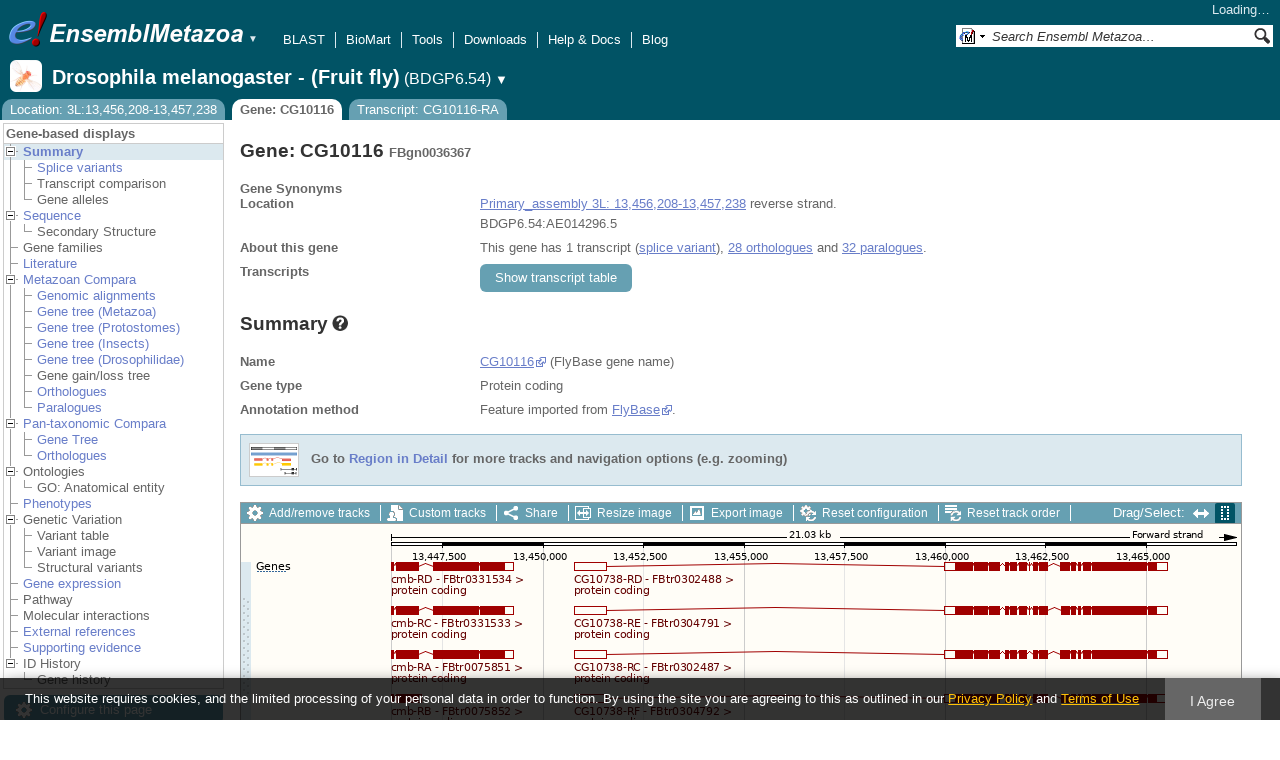

--- FILE ---
content_type: text/html; charset=utf-8
request_url: http://metazoa.ensembl.org/Drosophila_melanogaster/Component/Gene/Summary/gene_summary?g=FBgn0036367;r=3L:13456208-13457238;t=FBtr0075824;db=core;time=1769343494087.087
body_size: 690
content:
<div class="js_panel" id="GeneSummary"><input type="hidden" class="panel_type" value="Content" /><div class="twocol"><div class="row"><div class="lhs">Name</div><div class="rhs"><p><a href="http://www.flybase.org/reports/FBgn0036367.html" class="constant">CG10116</a> (FlyBase gene name)</p></div></div><div class="row"><div class="lhs">Gene type</div><div class="rhs"><p>Protein coding</p></div></div><div class="row"><div class="lhs">Annotation method</div><div class="rhs"><p>Feature imported from <a href="http://www.flybase.org" rel="external">FlyBase</a>.</p></div></div></div>
<script type="application/ld+json">
{"isPartOf":{"@id":"https://metazoa.ensembl.org/Drosophila_melanogaster/Info/Index#gene-set","name":"Ensembl Metazoa Drosophila melanogaster - (Fruit fly) Gene Set","@type":"Dataset"},"name":"CG10116","@type":"Gene","identifier":"FBgn0036367","taxonomicRange":{"codeCategory":{"sameAs":"http://purl.uniprot.org/taxonomy/7227","codeValue":"7227","inCodeSet":{"@type":"CategoryCodeSet","name":"NCBI taxon"},"@type":"CategoryCode","url":"http://purl.bioontology.org/ontology/NCBITAXON/7227"},"alternateName":"Drosophila melanogaster - (Fruit fly)","name":"Drosophila melanogaster","@type":"Taxon"},"http://purl.org/dc/terms/conformsTo":{"@id":"https://bioschemas.org/profiles/Gene/1.0-RELEASE/","@type":"CreativeWork"},"@context":"http://bioschemas.org","isPartOfBioChemEntity":{"@type":"BioChemEntity","name":"Chromosome 3L"}}
</script></div>

--- FILE ---
content_type: text/html; charset=utf-8
request_url: http://metazoa.ensembl.org/Drosophila_melanogaster/Component/Gene/Summary/transcripts?g=FBgn0036367;r=3L:13456208-13457238;t=FBtr0075824;db=core;time=1769343494102.102
body_size: 3084
content:
<div class="js_panel" id="TranscriptsImage">
      <div class="image_container" style="width:1000px">
        
      <div class="image_toolbar top print_hide"><a href="/Drosophila_melanogaster/Config/Gene/TranscriptsImage?db=core;g=FBgn0036367;r=3L:13456208-13457238;t=FBtr0075824" class="config modal_link force" title="Configure this image" rel="modal_config_transcriptsimage">Add/remove tracks</a><a href="/Drosophila_melanogaster/UserData/ManageData?db=core;g=FBgn0036367;r=3L:13456208-13457238;t=FBtr0075824" class="data modal_link" title="Custom tracks" rel="modal_user_data">Custom tracks</a><a href="/Drosophila_melanogaster/Share/Gene/Summary/transcripts?create=1;share_type=image;time=1769343495" class="share popup" title="Share this image" rel="">Share</a><a href="/Drosophila_melanogaster/Gene/Summary?db=core;g=FBgn0036367;r=3L:13456208-13457238;t=FBtr0075824" class="resize popup" title="Resize this image" rel="">Resize image</a><a href="/Drosophila_melanogaster/ImageExport/ImageFormats?component=TranscriptsImage;data_action=Summary;data_type=Gene;db=core;g=FBgn0036367;r=3L:13456208-13457238;strain=0;t=FBtr0075824" class="export modal_link iexport" title="Export this image" rel="">Export image</a><a href="/Drosophila_melanogaster/Ajax/config_reset" class="config-reset _reset" title="Reset configuration" rel="">Reset configuration</a><a href="/Drosophila_melanogaster/Ajax/order_reset" class="order-reset _reset" title="Reset track order" rel="">Reset track order</a></div>
       <div class="toggle image_resize_menu">
          <div class="header">Resize image to:</div>
          <div><a href="/Drosophila_melanogaster/Gene/Summary?db=core;g=FBgn0036367;r=3L:13456208-13457238;t=FBtr0075824" class="image_resize"><div>Best Fit</div></a></div><div ><a href="/Drosophila_melanogaster/Gene/Summary?db=core;g=FBgn0036367;r=3L:13456208-13457238;t=FBtr0075824" class="image_resize"><div >700 px</div></a></div><div ><a href="/Drosophila_melanogaster/Gene/Summary?db=core;g=FBgn0036367;r=3L:13456208-13457238;t=FBtr0075824" class="image_resize"><div >800 px</div></a></div><div ><a href="/Drosophila_melanogaster/Gene/Summary?db=core;g=FBgn0036367;r=3L:13456208-13457238;t=FBtr0075824" class="image_resize"><div >900 px</div></a></div><div ><a href="/Drosophila_melanogaster/Gene/Summary?db=core;g=FBgn0036367;r=3L:13456208-13457238;t=FBtr0075824" class="image_resize"><div class="current">1000 px</div></a></div><div ><a href="/Drosophila_melanogaster/Gene/Summary?db=core;g=FBgn0036367;r=3L:13456208-13457238;t=FBtr0075824" class="image_resize"><div >1100 px</div></a></div><div ><a href="/Drosophila_melanogaster/Gene/Summary?db=core;g=FBgn0036367;r=3L:13456208-13457238;t=FBtr0075824" class="image_resize"><div >1200 px</div></a></div><div ><a href="/Drosophila_melanogaster/Gene/Summary?db=core;g=FBgn0036367;r=3L:13456208-13457238;t=FBtr0075824" class="image_resize"><div >1300 px</div></a></div>    
       </div>    
    
      <div class="drag_select" style="margin:0px;">
        <img src="/img-tmp/temporary/2026_01_25/NFbAUBaUXMFBOCOJYUAABOYJ.png" alt="" style="width: 1000px; height: 484px;  display: block" class="imagemap" />
        
    <div class="json_ json_imagemap" style="display: none">
      [[&quot;rect&quot;,[150,38,273,47],{&quot;href&quot;:&quot;/Drosophila_melanogaster/ZMenu/Transcript/Summary?calling_sp=Drosophila_melanogaster;config=gene_summary;db=core;g=FBgn0036365;r=3L:13456208-13457238;real_r=3L:13456208-13457238;t=FBtr0331534;track=transcript_core_ensembl&quot;,&quot;title&quot;:&quot;Transcript: FBtr0331534; Gene: FBgn0036365; Location: 3L:13442594-13449245&quot;,&quot;klass&quot;:[&quot;group&quot;]}],[&quot;rect&quot;,[150,46,383,60],{&quot;href&quot;:&quot;/Drosophila_melanogaster/ZMenu/Transcript/Summary?calling_sp=Drosophila_melanogaster;config=gene_summary;db=core;g=FBgn0036365;r=3L:13456208-13457238;real_r=3L:13456208-13457238;t=FBtr0331534;track=transcript_core_ensembl&quot;,&quot;title&quot;:&quot;Transcript: FBtr0331534; Gene: FBgn0036365; Location: 3L:13442594-13449245&quot;}],[&quot;rect&quot;,[333,38,927,47],{&quot;title&quot;:&quot;Transcript: FBtr0302488; Gene: FBgn0036368; Location: 3L:13450770-13465539&quot;,&quot;klass&quot;:[&quot;group&quot;],&quot;href&quot;:&quot;/Drosophila_melanogaster/ZMenu/Transcript/Summary?calling_sp=Drosophila_melanogaster;config=gene_summary;db=core;g=FBgn0036368;r=3L:13456208-13457238;real_r=3L:13456208-13457238;t=FBtr0302488;track=transcript_core_ensembl&quot;}],[&quot;rect&quot;,[333,46,590,60],{&quot;title&quot;:&quot;Transcript: FBtr0302488; Gene: FBgn0036368; Location: 3L:13450770-13465539&quot;,&quot;href&quot;:&quot;/Drosophila_melanogaster/ZMenu/Transcript/Summary?calling_sp=Drosophila_melanogaster;config=gene_summary;db=core;g=FBgn0036368;r=3L:13456208-13457238;real_r=3L:13456208-13457238;t=FBtr0302488;track=transcript_core_ensembl&quot;}],[&quot;rect&quot;,[150,38,273,91],{&quot;href&quot;:&quot;/Drosophila_melanogaster/ZMenu/Transcript/Summary?calling_sp=Drosophila_melanogaster;config=gene_summary;db=core;g=FBgn0036365;r=3L:13456208-13457238;real_r=3L:13456208-13457238;t=FBtr0331533;track=transcript_core_ensembl&quot;,&quot;title&quot;:&quot;Transcript: FBtr0331533; Gene: FBgn0036365; Location: 3L:13442594-13449245&quot;,&quot;klass&quot;:[&quot;group&quot;]}],[&quot;rect&quot;,[150,90,383,104],{&quot;href&quot;:&quot;/Drosophila_melanogaster/ZMenu/Transcript/Summary?calling_sp=Drosophila_melanogaster;config=gene_summary;db=core;g=FBgn0036365;r=3L:13456208-13457238;real_r=3L:13456208-13457238;t=FBtr0331533;track=transcript_core_ensembl&quot;,&quot;title&quot;:&quot;Transcript: FBtr0331533; Gene: FBgn0036365; Location: 3L:13442594-13449245&quot;}],[&quot;rect&quot;,[333,38,927,91],{&quot;href&quot;:&quot;/Drosophila_melanogaster/ZMenu/Transcript/Summary?calling_sp=Drosophila_melanogaster;config=gene_summary;db=core;g=FBgn0036368;r=3L:13456208-13457238;real_r=3L:13456208-13457238;t=FBtr0304791;track=transcript_core_ensembl&quot;,&quot;title&quot;:&quot;Transcript: FBtr0304791; Gene: FBgn0036368; Location: 3L:13450770-13465539&quot;,&quot;klass&quot;:[&quot;group&quot;]}],[&quot;rect&quot;,[333,90,590,104],{&quot;title&quot;:&quot;Transcript: FBtr0304791; Gene: FBgn0036368; Location: 3L:13450770-13465539&quot;,&quot;href&quot;:&quot;/Drosophila_melanogaster/ZMenu/Transcript/Summary?calling_sp=Drosophila_melanogaster;config=gene_summary;db=core;g=FBgn0036368;r=3L:13456208-13457238;real_r=3L:13456208-13457238;t=FBtr0304791;track=transcript_core_ensembl&quot;}],[&quot;rect&quot;,[150,38,273,135],{&quot;href&quot;:&quot;/Drosophila_melanogaster/ZMenu/Transcript/Summary?calling_sp=Drosophila_melanogaster;config=gene_summary;db=core;g=FBgn0036365;r=3L:13456208-13457238;real_r=3L:13456208-13457238;t=FBtr0075851;track=transcript_core_ensembl&quot;,&quot;klass&quot;:[&quot;group&quot;],&quot;title&quot;:&quot;Transcript: FBtr0075851; Gene: FBgn0036365; Location: 3L:13442594-13449245&quot;}],[&quot;rect&quot;,[150,134,383,148],{&quot;title&quot;:&quot;Transcript: FBtr0075851; Gene: FBgn0036365; Location: 3L:13442594-13449245&quot;,&quot;href&quot;:&quot;/Drosophila_melanogaster/ZMenu/Transcript/Summary?calling_sp=Drosophila_melanogaster;config=gene_summary;db=core;g=FBgn0036365;r=3L:13456208-13457238;real_r=3L:13456208-13457238;t=FBtr0075851;track=transcript_core_ensembl&quot;}],[&quot;rect&quot;,[333,38,927,135],{&quot;href&quot;:&quot;/Drosophila_melanogaster/ZMenu/Transcript/Summary?calling_sp=Drosophila_melanogaster;config=gene_summary;db=core;g=FBgn0036368;r=3L:13456208-13457238;real_r=3L:13456208-13457238;t=FBtr0302487;track=transcript_core_ensembl&quot;,&quot;klass&quot;:[&quot;group&quot;],&quot;title&quot;:&quot;Transcript: FBtr0302487; Gene: FBgn0036368; Location: 3L:13450770-13465539&quot;}],[&quot;rect&quot;,[333,134,590,148],{&quot;title&quot;:&quot;Transcript: FBtr0302487; Gene: FBgn0036368; Location: 3L:13450770-13465539&quot;,&quot;href&quot;:&quot;/Drosophila_melanogaster/ZMenu/Transcript/Summary?calling_sp=Drosophila_melanogaster;config=gene_summary;db=core;g=FBgn0036368;r=3L:13456208-13457238;real_r=3L:13456208-13457238;t=FBtr0302487;track=transcript_core_ensembl&quot;}],[&quot;rect&quot;,[150,38,181,179],{&quot;klass&quot;:[&quot;group&quot;],&quot;title&quot;:&quot;Transcript: FBtr0075852; Gene: FBgn0036365; Location: 3L:13443119-13446961&quot;,&quot;href&quot;:&quot;/Drosophila_melanogaster/ZMenu/Transcript/Summary?calling_sp=Drosophila_melanogaster;config=gene_summary;db=core;g=FBgn0036365;r=3L:13456208-13457238;real_r=3L:13456208-13457238;t=FBtr0075852;track=transcript_core_ensembl&quot;}],[&quot;rect&quot;,[150,178,383,192],{&quot;href&quot;:&quot;/Drosophila_melanogaster/ZMenu/Transcript/Summary?calling_sp=Drosophila_melanogaster;config=gene_summary;db=core;g=FBgn0036365;r=3L:13456208-13457238;real_r=3L:13456208-13457238;t=FBtr0075852;track=transcript_core_ensembl&quot;,&quot;title&quot;:&quot;Transcript: FBtr0075852; Gene: FBgn0036365; Location: 3L:13443119-13446961&quot;}],[&quot;rect&quot;,[333,38,927,179],{&quot;href&quot;:&quot;/Drosophila_melanogaster/ZMenu/Transcript/Summary?calling_sp=Drosophila_melanogaster;config=gene_summary;db=core;g=FBgn0036368;r=3L:13456208-13457238;real_r=3L:13456208-13457238;t=FBtr0304792;track=transcript_core_ensembl&quot;,&quot;title&quot;:&quot;Transcript: FBtr0304792; Gene: FBgn0036368; Location: 3L:13450770-13465539&quot;,&quot;klass&quot;:[&quot;group&quot;]}],[&quot;rect&quot;,[333,178,590,192],{&quot;href&quot;:&quot;/Drosophila_melanogaster/ZMenu/Transcript/Summary?calling_sp=Drosophila_melanogaster;config=gene_summary;db=core;g=FBgn0036368;r=3L:13456208-13457238;real_r=3L:13456208-13457238;t=FBtr0304792;track=transcript_core_ensembl&quot;,&quot;title&quot;:&quot;Transcript: FBtr0304792; Gene: FBgn0036368; Location: 3L:13450770-13465539&quot;}],[&quot;rect&quot;,[15,38,46,47],{&quot;alt&quot;:&quot;Drosophila melanogaster - (Fruit fly) (Drosophila melanogaster)&quot;,&quot;klass&quot;:[&quot;label&quot;,&quot;CXgwUHuA&quot;]}],[&quot;rect&quot;,[150,219,996,231],{&quot;title&quot;:&quot;3L&quot;,&quot;href&quot;:&quot;/Drosophila_melanogaster/ZMenu/Location/Contig?config=gene_summary;db=core;g=FBgn0036367;r=3L:13446208-13467238;region=3L;t=FBtr0075824;track=contig&quot;}],[&quot;rect&quot;,[15,216,58,230],{&quot;klass&quot;:[&quot;label&quot;,&quot;XR554ylA&quot;],&quot;alt&quot;:&quot;Drosophila melanogaster - (Fruit fly) (Drosophila melanogaster)&quot;}],[&quot;rect&quot;,[927,234,996,243],{&quot;href&quot;:&quot;/Drosophila_melanogaster/ZMenu/Transcript/Summary?calling_sp=Drosophila_melanogaster;config=gene_summary;db=core;g=FBgn0036369;r=3L:13456208-13457238;real_r=3L:13456208-13457238;t=FBtr0331535;track=transcript_core_ensembl&quot;,&quot;title&quot;:&quot;Transcript: FBtr0331535; Gene: FBgn0036369; Location: 3L:13465552-13474787&quot;,&quot;klass&quot;:[&quot;group&quot;]}],[&quot;rect&quot;,[927,242,1184,256],{&quot;title&quot;:&quot;Transcript: FBtr0331535; Gene: FBgn0036369; Location: 3L:13465552-13474787&quot;,&quot;href&quot;:&quot;/Drosophila_melanogaster/ZMenu/Transcript/Summary?calling_sp=Drosophila_melanogaster;config=gene_summary;db=core;g=FBgn0036369;r=3L:13456208-13457238;real_r=3L:13456208-13457238;t=FBtr0331535;track=transcript_core_ensembl&quot;}],[&quot;rect&quot;,[269,234,314,243],{&quot;href&quot;:&quot;/Drosophila_melanogaster/ZMenu/Transcript/Summary?calling_sp=Drosophila_melanogaster;config=gene_summary;db=core;g=FBgn0036366;r=3L:13456208-13457238;real_r=3L:13456208-13457238;t=FBtr0075825;track=transcript_core_ensembl&quot;,&quot;klass&quot;:[&quot;group&quot;],&quot;title&quot;:&quot;Transcript: FBtr0075825; Gene: FBgn0036366; Location: 3L:13449187-13450283&quot;}],[&quot;rect&quot;,[269,242,514,256],{&quot;title&quot;:&quot;Transcript: FBtr0075825; Gene: FBgn0036366; Location: 3L:13449187-13450283&quot;,&quot;href&quot;:&quot;/Drosophila_melanogaster/ZMenu/Transcript/Summary?calling_sp=Drosophila_melanogaster;config=gene_summary;db=core;g=FBgn0036366;r=3L:13456208-13457238;real_r=3L:13456208-13457238;t=FBtr0075825;track=transcript_core_ensembl&quot;}],[&quot;rect&quot;,[551,234,594,243],{&quot;klass&quot;:[&quot;group&quot;],&quot;title&quot;:&quot;Transcript: FBtr0075824; Gene: FBgn0036367; Location: 3L:13456208-13457238&quot;,&quot;href&quot;:&quot;/Drosophila_melanogaster/ZMenu/Transcript/Summary?calling_sp=Drosophila_melanogaster;config=gene_summary;db=core;g=FBgn0036367;r=3L:13456208-13457238;real_r=3L:13456208-13457238;t=FBtr0075824;track=transcript_core_ensembl&quot;}],[&quot;rect&quot;,[551,242,808,256],{&quot;href&quot;:&quot;/Drosophila_melanogaster/ZMenu/Transcript/Summary?calling_sp=Drosophila_melanogaster;config=gene_summary;db=core;g=FBgn0036367;r=3L:13456208-13457238;real_r=3L:13456208-13457238;t=FBtr0075824;track=transcript_core_ensembl&quot;,&quot;title&quot;:&quot;Transcript: FBtr0075824; Gene: FBgn0036367; Location: 3L:13456208-13457238&quot;}],[&quot;rect&quot;,[964,234,996,287],{&quot;klass&quot;:[&quot;group&quot;],&quot;title&quot;:&quot;Transcript: FBtr0075820; Gene: FBgn0036369; Location: 3L:13466469-13474543&quot;,&quot;href&quot;:&quot;/Drosophila_melanogaster/ZMenu/Transcript/Summary?calling_sp=Drosophila_melanogaster;config=gene_summary;db=core;g=FBgn0036369;r=3L:13456208-13457238;real_r=3L:13456208-13457238;t=FBtr0075820;track=transcript_core_ensembl&quot;}],[&quot;rect&quot;,[964,286,1221,300],{&quot;href&quot;:&quot;/Drosophila_melanogaster/ZMenu/Transcript/Summary?calling_sp=Drosophila_melanogaster;config=gene_summary;db=core;g=FBgn0036369;r=3L:13456208-13457238;real_r=3L:13456208-13457238;t=FBtr0075820;track=transcript_core_ensembl&quot;,&quot;title&quot;:&quot;Transcript: FBtr0075820; Gene: FBgn0036369; Location: 3L:13466469-13474543&quot;}],[&quot;rect&quot;,[964,234,996,331],{&quot;klass&quot;:[&quot;group&quot;],&quot;title&quot;:&quot;Transcript: FBtr0345364; Gene: FBgn0036369; Location: 3L:13466469-13474787&quot;,&quot;href&quot;:&quot;/Drosophila_melanogaster/ZMenu/Transcript/Summary?calling_sp=Drosophila_melanogaster;config=gene_summary;db=core;g=FBgn0036369;r=3L:13456208-13457238;real_r=3L:13456208-13457238;t=FBtr0345364;track=transcript_core_ensembl&quot;}],[&quot;rect&quot;,[964,330,1221,344],{&quot;title&quot;:&quot;Transcript: FBtr0345364; Gene: FBgn0036369; Location: 3L:13466469-13474787&quot;,&quot;href&quot;:&quot;/Drosophila_melanogaster/ZMenu/Transcript/Summary?calling_sp=Drosophila_melanogaster;config=gene_summary;db=core;g=FBgn0036369;r=3L:13456208-13457238;real_r=3L:13456208-13457238;t=FBtr0345364;track=transcript_core_ensembl&quot;}],[&quot;rect&quot;,[15,232,46,241],{&quot;alt&quot;:&quot;Drosophila melanogaster - (Fruit fly) (Drosophila melanogaster)&quot;,&quot;klass&quot;:[&quot;label&quot;,&quot;BtzM0cC4&quot;]}],[&quot;rect&quot;,[15,417,82,431],{&quot;alt&quot;:&quot;Drosophila melanogaster - (Fruit fly) (Drosophila melanogaster)&quot;,&quot;klass&quot;:[&quot;label&quot;,&quot;xlLUw7DN&quot;]}],[&quot;rect&quot;,[150,5,996,398],{&quot;klass&quot;:[&quot;drag&quot;],&quot;alt&quot;:&quot;Click and drag to select a region&quot;,&quot;href&quot;:&quot;#drag|1|1|Drosophila_melanogaster|3L|13446208|13467238|1&quot;}]]
    </div>
  <input type="hidden" class="panel_type" value="ImageMap" />
        <div class="boundaries_wrapper" style="top:38px"><ul class="Drosophila_melanogaster boundaries"><li class="transcript_core_ensembl f  " style="height:178px;background:url(/img-tmp/temporary/2026_01_25/NFbAUBaUXMFBOCOJYUAABOYJ.png) 0 -38px">
        <div class="handle" style="height:177px" title="Forward strand"><p></p></div>
      </li><li class="contig   " style="height:16px;background:url(/img-tmp/temporary/2026_01_25/NFbAUBaUXMFBOCOJYUAABOYJ.png) 0 -216px">
        <div class="handle" style="height:15px"><p></p></div>
      </li><li class="transcript_core_ensembl r  " style="height:134px;background:url(/img-tmp/temporary/2026_01_25/NFbAUBaUXMFBOCOJYUAABOYJ.png) 0 -232px">
        <div class="handle" style="height:133px" title="Reverse strand"><p></p></div>
      </li></ul></div>
        
      <div class="hover_label floating_popup CXgwUHuA transcript_core_ensembl f ">
        <p class="header _hl_pin"><span class="hl-pin"></span><span class="_track_menu_header">Genes</span><span class="_hl_extend hl-extend"></span></p>
        <div class="hl-buttons"><div class="_hl_icon hl-icon hl-icon-info active"></div><div class="_hl_icon hl-icon hl-icon-setting"></div><div class="_hl_icon hl-icon hl-icon-link"></div><div class="_hl_icon hl-icon"><a href="/Drosophila_melanogaster/Config/Gene/TranscriptsImage?db=core;g=FBgn0036367;r=3L:13456208-13457238;submit=1;t=FBtr0075824;updated=0;transcript_core_ensembl=favourite_" class="config favourite " rel="transcriptsimage"></a></div><div class="_hl_icon hl-icon"><a href="/Drosophila_melanogaster/Config/Gene/TranscriptsImage?db=core;g=FBgn0036367;r=3L:13456208-13457238;submit=1;t=FBtr0075824;transcript_core_ensembl=off" class="config closetrack" rel="transcriptsimage"></a></div><div class="_hl_icon hl-icon"><a class="config hl-icon-highlight " href="/Drosophila_melanogaster/Config/Gene/TranscriptsImage?db=core;g=FBgn0036367;r=3L:13456208-13457238;submit=1;t=FBtr0075824;updated=0;transcript_core_ensembl=highlight_" rel="transcriptsimage" data-highlight-track="transcript_core_ensembl.f"></a></div></div>
        <div class="hl-content"><div class="_hl_tab hl-tab active"><p>Feature imported from <a href="http://www.flybase.org" rel="external">FlyBase</a>.</p></div><div class="_hl_tab hl-tab config"><p>Change track style:</p><ul><li class="off"><a href="/Drosophila_melanogaster/Config/Gene/TranscriptsImage?db=core;g=FBgn0036367;r=3L:13456208-13457238;submit=1;t=FBtr0075824;transcript_core_ensembl=off" class="config" rel="transcriptsimage"><img src="/i/render/off.gif" alt="Off" title="Off" /> Off</a></li><li class="gene_nolabel"><a href="/Drosophila_melanogaster/Config/Gene/TranscriptsImage?db=core;g=FBgn0036367;r=3L:13456208-13457238;submit=1;t=FBtr0075824;transcript_core_ensembl=gene_nolabel" class="config" rel="transcriptsimage"><img src="/i/render/gene_nolabel.gif" alt="No exon structure without labels" title="No exon structure without labels" /> No exon structure without labels</a></li><li class="gene_label"><a href="/Drosophila_melanogaster/Config/Gene/TranscriptsImage?db=core;g=FBgn0036367;r=3L:13456208-13457238;submit=1;t=FBtr0075824;transcript_core_ensembl=gene_label" class="config" rel="transcriptsimage"><img src="/i/render/gene_label.gif" alt="No exon structure with labels" title="No exon structure with labels" /> No exon structure with labels</a></li><li class="transcript_nolabel"><a href="/Drosophila_melanogaster/Config/Gene/TranscriptsImage?db=core;g=FBgn0036367;r=3L:13456208-13457238;submit=1;t=FBtr0075824;transcript_core_ensembl=transcript_nolabel" class="config" rel="transcriptsimage"><img src="/i/render/transcript_nolabel.gif" alt="Expanded without labels" title="Expanded without labels" /> Expanded without labels</a></li><li class="current transcript_label"><a href="/Drosophila_melanogaster/Config/Gene/TranscriptsImage?db=core;g=FBgn0036367;r=3L:13456208-13457238;submit=1;t=FBtr0075824;transcript_core_ensembl=transcript_label" class="config" rel="transcriptsimage"><img src="/i/render/transcript_label.gif" alt="Expanded with labels" title="Expanded with labels" /><img src="/i/tick.png" class="tick" alt="Selected" title="Selected" /> Expanded with labels</a></li><li class="collapsed_nolabel"><a href="/Drosophila_melanogaster/Config/Gene/TranscriptsImage?db=core;g=FBgn0036367;r=3L:13456208-13457238;submit=1;t=FBtr0075824;transcript_core_ensembl=collapsed_nolabel" class="config" rel="transcriptsimage"><img src="/i/render/collapsed_nolabel.gif" alt="Collapsed without labels" title="Collapsed without labels" /> Collapsed without labels</a></li><li class="collapsed_label"><a href="/Drosophila_melanogaster/Config/Gene/TranscriptsImage?db=core;g=FBgn0036367;r=3L:13456208-13457238;submit=1;t=FBtr0075824;transcript_core_ensembl=collapsed_label" class="config" rel="transcriptsimage"><img src="/i/render/collapsed_label.gif" alt="Collapsed with labels" title="Collapsed with labels" /> Collapsed with labels</a></li><li class="transcript_label_coding"><a href="/Drosophila_melanogaster/Config/Gene/TranscriptsImage?db=core;g=FBgn0036367;r=3L:13456208-13457238;submit=1;t=FBtr0075824;transcript_core_ensembl=transcript_label_coding" class="config" rel="transcriptsimage"><img src="/i/render/transcript_label_coding.gif" alt="Coding transcripts only (in coding genes)" title="Coding transcripts only (in coding genes)" /> Coding transcripts only (in coding genes)</a></li></ul></div><div class="_hl_tab hl-tab"><p>URL to turn this track on</p><p><input class="_copy_url" type="text" value="//metazoa.ensembl.org/Drosophila_melanogaster/Gene/Summary?db=core;g=FBgn0036367;r=3L:13456208-13457238;t=FBtr0075824;gene_summary=transcript_core_ensembl=transcript_label" /></p><p>Copy the above url to force this track to be turned on</p></div><div class="_hl_tab hl-tab"><p>Click on the star to add/remove this track from your favourites</p></div><div class="_hl_tab hl-tab"><p>Click on the cross to turn the track off</p></div><div class="_hl_tab hl-tab"><p>Click to highlight/unhighlight this track</p></div></div>
        <div class="spinner"></div>
        <span class="close"></span>
      </div>
      <div class="hover_label floating_popup BtzM0cC4 transcript_core_ensembl r ">
        <p class="header _hl_pin"><span class="hl-pin"></span><span class="_track_menu_header">Genes</span><span class="_hl_extend hl-extend"></span></p>
        <div class="hl-buttons"><div class="_hl_icon hl-icon hl-icon-info active"></div><div class="_hl_icon hl-icon hl-icon-setting"></div><div class="_hl_icon hl-icon hl-icon-link"></div><div class="_hl_icon hl-icon"><a href="/Drosophila_melanogaster/Config/Gene/TranscriptsImage?db=core;g=FBgn0036367;r=3L:13456208-13457238;submit=1;t=FBtr0075824;updated=0;transcript_core_ensembl=favourite_" class="config favourite " rel="transcriptsimage"></a></div><div class="_hl_icon hl-icon"><a href="/Drosophila_melanogaster/Config/Gene/TranscriptsImage?db=core;g=FBgn0036367;r=3L:13456208-13457238;submit=1;t=FBtr0075824;transcript_core_ensembl=off" class="config closetrack" rel="transcriptsimage"></a></div><div class="_hl_icon hl-icon"><a class="config hl-icon-highlight " href="/Drosophila_melanogaster/Config/Gene/TranscriptsImage?db=core;g=FBgn0036367;r=3L:13456208-13457238;submit=1;t=FBtr0075824;updated=0;transcript_core_ensembl=highlight_" rel="transcriptsimage" data-highlight-track="transcript_core_ensembl.r"></a></div></div>
        <div class="hl-content"><div class="_hl_tab hl-tab active"><p>Feature imported from <a href="http://www.flybase.org" rel="external">FlyBase</a>.</p></div><div class="_hl_tab hl-tab config"><p>Change track style:</p><ul><li class="off"><a href="/Drosophila_melanogaster/Config/Gene/TranscriptsImage?db=core;g=FBgn0036367;r=3L:13456208-13457238;submit=1;t=FBtr0075824;transcript_core_ensembl=off" class="config" rel="transcriptsimage"><img src="/i/render/off.gif" alt="Off" title="Off" /> Off</a></li><li class="gene_nolabel"><a href="/Drosophila_melanogaster/Config/Gene/TranscriptsImage?db=core;g=FBgn0036367;r=3L:13456208-13457238;submit=1;t=FBtr0075824;transcript_core_ensembl=gene_nolabel" class="config" rel="transcriptsimage"><img src="/i/render/gene_nolabel.gif" alt="No exon structure without labels" title="No exon structure without labels" /> No exon structure without labels</a></li><li class="gene_label"><a href="/Drosophila_melanogaster/Config/Gene/TranscriptsImage?db=core;g=FBgn0036367;r=3L:13456208-13457238;submit=1;t=FBtr0075824;transcript_core_ensembl=gene_label" class="config" rel="transcriptsimage"><img src="/i/render/gene_label.gif" alt="No exon structure with labels" title="No exon structure with labels" /> No exon structure with labels</a></li><li class="transcript_nolabel"><a href="/Drosophila_melanogaster/Config/Gene/TranscriptsImage?db=core;g=FBgn0036367;r=3L:13456208-13457238;submit=1;t=FBtr0075824;transcript_core_ensembl=transcript_nolabel" class="config" rel="transcriptsimage"><img src="/i/render/transcript_nolabel.gif" alt="Expanded without labels" title="Expanded without labels" /> Expanded without labels</a></li><li class="current transcript_label"><a href="/Drosophila_melanogaster/Config/Gene/TranscriptsImage?db=core;g=FBgn0036367;r=3L:13456208-13457238;submit=1;t=FBtr0075824;transcript_core_ensembl=transcript_label" class="config" rel="transcriptsimage"><img src="/i/render/transcript_label.gif" alt="Expanded with labels" title="Expanded with labels" /><img src="/i/tick.png" class="tick" alt="Selected" title="Selected" /> Expanded with labels</a></li><li class="collapsed_nolabel"><a href="/Drosophila_melanogaster/Config/Gene/TranscriptsImage?db=core;g=FBgn0036367;r=3L:13456208-13457238;submit=1;t=FBtr0075824;transcript_core_ensembl=collapsed_nolabel" class="config" rel="transcriptsimage"><img src="/i/render/collapsed_nolabel.gif" alt="Collapsed without labels" title="Collapsed without labels" /> Collapsed without labels</a></li><li class="collapsed_label"><a href="/Drosophila_melanogaster/Config/Gene/TranscriptsImage?db=core;g=FBgn0036367;r=3L:13456208-13457238;submit=1;t=FBtr0075824;transcript_core_ensembl=collapsed_label" class="config" rel="transcriptsimage"><img src="/i/render/collapsed_label.gif" alt="Collapsed with labels" title="Collapsed with labels" /> Collapsed with labels</a></li><li class="transcript_label_coding"><a href="/Drosophila_melanogaster/Config/Gene/TranscriptsImage?db=core;g=FBgn0036367;r=3L:13456208-13457238;submit=1;t=FBtr0075824;transcript_core_ensembl=transcript_label_coding" class="config" rel="transcriptsimage"><img src="/i/render/transcript_label_coding.gif" alt="Coding transcripts only (in coding genes)" title="Coding transcripts only (in coding genes)" /> Coding transcripts only (in coding genes)</a></li></ul></div><div class="_hl_tab hl-tab"><p>URL to turn this track on</p><p><input class="_copy_url" type="text" value="//metazoa.ensembl.org/Drosophila_melanogaster/Gene/Summary?db=core;g=FBgn0036367;r=3L:13456208-13457238;t=FBtr0075824;gene_summary=transcript_core_ensembl=transcript_label" /></p><p>Copy the above url to force this track to be turned on</p></div><div class="_hl_tab hl-tab"><p>Click on the star to add/remove this track from your favourites</p></div><div class="_hl_tab hl-tab"><p>Click on the cross to turn the track off</p></div><div class="_hl_tab hl-tab"><p>Click to highlight/unhighlight this track</p></div></div>
        <div class="spinner"></div>
        <span class="close"></span>
      </div>
      <div class="hover_label floating_popup XR554ylA contig  ">
        <p class="header _hl_pin"><span class="hl-pin"></span><span class="_track_menu_header">Contigs</span><span class="_hl_extend hl-extend"></span></p>
        <div class="hl-buttons"><div class="_hl_icon hl-icon hl-icon-link"></div><div class="_hl_icon hl-icon"><a href="/Drosophila_melanogaster/Config/Gene/TranscriptsImage?db=core;g=FBgn0036367;r=3L:13456208-13457238;submit=1;t=FBtr0075824;updated=0;contig=favourite_" class="config favourite " rel="transcriptsimage"></a></div><div class="_hl_icon hl-icon"><a href="/Drosophila_melanogaster/Config/Gene/TranscriptsImage?db=core;g=FBgn0036367;r=3L:13456208-13457238;submit=1;t=FBtr0075824;contig=off" class="config closetrack" rel="transcriptsimage"></a></div><div class="_hl_icon hl-icon"><a class="config hl-icon-highlight " href="/Drosophila_melanogaster/Config/Gene/TranscriptsImage?db=core;g=FBgn0036367;r=3L:13456208-13457238;submit=1;t=FBtr0075824;updated=0;contig=highlight_" rel="transcriptsimage" data-highlight-track="contig"></a></div></div>
        <div class="hl-content"><div class="_hl_tab hl-tab"><p>URL to turn this track on</p><p><input class="_copy_url" type="text" value="//metazoa.ensembl.org/Drosophila_melanogaster/Gene/Summary?db=core;g=FBgn0036367;r=3L:13456208-13457238;t=FBtr0075824;gene_summary=contig=normal" /></p><p>Copy the above url to force this track to be turned on</p></div><div class="_hl_tab hl-tab"><p>Click on the star to add/remove this track from your favourites</p></div><div class="_hl_tab hl-tab"><p>Click on the cross to turn the track off</p></div><div class="_hl_tab hl-tab"><p>Click to highlight/unhighlight this track</p></div></div>
        <div class="spinner"></div>
        <span class="close"></span>
      </div>
      </div>
      
        
      </div>
        
    <input type="hidden" class="view_config" value="Gene::TranscriptsImage" /><input type="hidden" class="image_config" value="gene_summary" /><span class="hidden drop_upload"></span><div style="width:1000px" class="info"><h3>Configuring the display</h3><div class="message-pad"><p>Tip: use the "<strong>Configure this page</strong>" link on the left to show additional data in this region.</p></div></div></div>